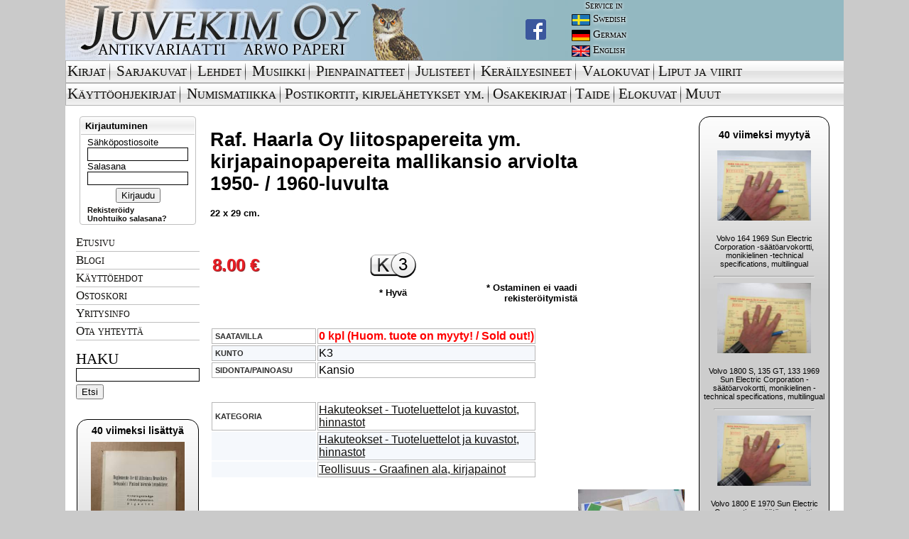

--- FILE ---
content_type: text/html; charset=UTF-8
request_url: https://www.juvekim.fi/product.php?id=1609210
body_size: 8085
content:
<!DOCTYPE html PUBLIC "-//W3C//DTD HTML 4.01 Transitional//EN">
<html>
<head>
<!-- Global site tag (gtag.js) - Google Analytics -->
<script async src="https://www.googletagmanager.com/gtag/js?id=UA-42141116-3"></script>
<script>
  window.dataLayer = window.dataLayer || [];
  function gtag(){dataLayer.push(arguments);}
  gtag('js', new Date());

  gtag('config', 'UA-42141116-3');
</script>

<meta http-equiv="Content-Type" content="text/html; charset=UTF-8" />
<meta property="og:type" content="website" />


<link rel="shortcut icon" href="/favicon.ico?v=1" />

<link rel="stylesheet" href="/css/ui/ui.css" type="text/css" media="screen" />
<link rel="stylesheet" href="/fancybox/jquery.fancybox-1.3.4.css" type="text/css" media="screen" />
<link rel="stylesheet" href="/css/juvekim.css?v=4" type="text/css" media="screen" />
<link rel="stylesheet" href="/css/socialcount-with-icons.css" type="text/css" media="screen" />

<script src="//ajax.googleapis.com/ajax/libs/jquery/1.6.1/jquery.min.js"></script>
<script src="//ajax.googleapis.com/ajax/libs/jqueryui/1.8.13/jquery-ui.min.js"></script>
<script type="text/javascript" src="https://maps.googleapis.com/maps/api/js?v=3.exp&sensor=false"></script>

<script src="/js/juvekim.js?v=4"></script>

<script src="/fancybox/jquery.fancybox-1.3.4.pack.js"></script>

<title>Juvekim Oy - antikvariaatti Arwo Paperi</title>

<script type="text/javascript">
function googleTranslateElementInit() {
    new google.translate.TranslateElement({pageLanguage: "fi", layout: google.translate.TranslateElement.InlineLayout.SIMPLE}, "google_translate_element_header");
}
</script>

<script type="text/javascript" src="//translate.google.com/translate_a/element.js?cb=googleTranslateElementInit"></script>

<meta name="Keywords" content="verkkokauppa,verkkoantikvariaatti,vanhoja,talvisota,sotahistoria,scifi,sarjakuvia,romaanit,pikku prinssi,Omituisten Opusten Kauppa,nettidivari,laihdutus,kirjoja,kirjat,kirjallisuus,kirjakauppa kirja,keräilyn maailma,keräily,keräilijä,jatkosota,internet-,kauppa,ilmailu,Douglas Adams,divari,dekkarit,dekkareita,booktori,Antikvariaatti,Antikvariaatteja,Antikvariaatit,antikvaarinen,kirjakauppa,Antikka ">

</head>

<body>
<div id="main">

<table width="100%" height="100%" cellspacing="0" cellpadding="0" border="0" class="white">
 <tr valign="top">
<!--HEADER-->

  <td width="100%" align="left" valign="top" bgcolor="#93b8c1" valign="top" height="85"><table border="0" cellpadding="0" cellspacing="0">
    <tr>
      <td valign="top">
        <div class="head_bg">
          <a href="/">
            <img alt="Juvekim Oy Logo" src="/gfx2/header_img.jpg">
          </a>
          <div class="head_fb">
              <a href="https://www.facebook.com/juvekimturku" target="_blank">
                <img src="/gfx2/FB-f-Logo__blue_29.png">
              </a>
	  </div>
        </div>
      </td>
      <td valign="top">
        <table border="0" cellpadding="0" cellspacing="0">
          <tr>
	    <td>
	      <div class="service_text service_header">Service in</div>
	    </td>
          </tr>

	  <tr>
	    <td>
	      <div class="service_text service_lang">
		<img src="/gfx2/swedish.jpg"/><div>Swedish</div>
	      </div>
	    </td>
          </tr>

          <tr>
	    <td>
              <div class="service_text service_lang">
                <img src="/gfx2/german.jpg"><div>German</div>
              </div>
	    </td>
          </tr>

          <tr>
	    <td>
              <div class="service_text service_lang">
                <img src="/gfx2/english.jpg"><div>English</div>
              </div>
	    </td>
          </tr>

        </table>
      </td>

      <td width="100%" valign="middle">
        <div id="google_translate_element_header"></div>
      </td>
    </tr>

  </table></td>

</tr><tr valign="top"><td valign="top" align="left" colspan="2">

<table border='0' cellpadding='0' cellspacing='0' width='100%' id="menu-fi">
  <tr>
    <td><img src='/gfx2/top_navi_alku.gif' border='0' width='3' height='32'></td>
    <td><a class="mainmenu" href='/type.php?id=1'>Kirjat</a></td>

    <td class="menu-spacer"><img src='/gfx2/top_navi_bg_spacer.gif' border='0' width='3' height='32'></td>
    <td><img src='/gfx2/top_navi_bg.gif' border='0' width='4' height='32'></td>
    <td><a class="mainmenu" href='/type.php?id=2'>Sarjakuvat</a></td>

    <td class="menu-spacer"><img src='/gfx2/top_navi_bg_spacer.gif' border='0' width='3' height='32'></td>
    <td><img src='/gfx2/top_navi_bg.gif' border='0' width='4' height='32'></td>
    <td><a class="mainmenu" href='/type.php?id=3'>Lehdet</a></td>

    <td class="menu-spacer"><img src='/gfx2/top_navi_bg_spacer.gif' border='0' width='3' height='32'></td>
    <td><img src='/gfx2/top_navi_bg.gif' border='0' width='4' height='32'></td>
    <td><a class="mainmenu" href='/type.php?id=4'>Musiikki</a></td>

    <td class="menu-spacer"><img src='/gfx2/top_navi_bg_spacer.gif' border='0' width='3' height='32'></td>
    <td><img src='/gfx2/top_navi_bg.gif' border='0' width='4' height='32'></td>
    <td><a class="mainmenu" href='/type.php?id=5'>Pienpainatteet</a></td>

    <td class="menu-spacer"><img src='/gfx2/top_navi_bg_spacer.gif' border='0' width='3' height='32'></td>
    <td><img src='/gfx2/top_navi_bg.gif' border='0' width='4' height='32'></td>
    <td><a class="mainmenu" href='/type.php?id=6'>Julisteet</a></td>

    <td class="menu-spacer"><img src='/gfx2/top_navi_bg_spacer.gif' border='0' width='3' height='32'></td>
    <td><img src='/gfx2/top_navi_bg.gif' border='0' width='4' height='32'></td>
    <td><a class="mainmenu" href='/type.php?id=7'>Keräilyesineet</a></td>

    <td class="menu-spacer"><img src='/gfx2/top_navi_bg_spacer.gif' border='0' width='3' height='32'></td>
    <td><img src='/gfx2/top_navi_bg.gif' border='0' width='4' height='32'></td>
    <td><a class="mainmenu" href='/type.php?id=8'>Valokuvat</a></td>

    <td class="menu-spacer"><img src='/gfx2/top_navi_bg_spacer.gif' border='0' width='3' height='32'></td>
    <td><img src='/gfx2/top_navi_bg.gif' border='0' height='32'></td>
    <td style="white-space: nowrap; width:1px;"><a class="mainmenu" href='/type.php?id=111'>Liput ja viirit</a></td>

    <td><img src='/gfx2/top_navi_bg.gif' border='0' width='16' height='32'></td>
    <td width='100%' background='/gfx2/top_navi_bg.gif'>&nbsp;</td>
  </tr>


</table>

<table border='0' cellpadding='0' cellspacing='0' width='100%' id="menu-fi-2">
  <tr>
    <td><img src='/gfx2/top_navi_alku.gif' border='0' height='32'></td>

    <td><a class="mainmenu" href='/type.php?id=9'>Käyttöohjekirjat</a></td>

    <td class="menu-spacer"><img src='/gfx2/top_navi_bg_spacer.gif' border='0' width='3' height='32'></td>
    <td><img src='/gfx2/top_navi_bg.gif' border='0' width='4' height='32'></td>
    <td><a class="mainmenu" href='/type.php?id=107'>Numismatiikka</a></td>

    <td class="menu-spacer"><img src='/gfx2/top_navi_bg_spacer.gif' border='0' width='3' height='32'></td>
    <td><img src='/gfx2/top_navi_bg.gif' border='0' height='32'></td>
    <td style="white-space: nowrap; width:1px;"><a class="mainmenu" href='/type.php?id=108'>Postikortit,&nbsp;kirjelähetykset&nbsp;ym.</a></td>

    <td class="menu-spacer"><img src='/gfx2/top_navi_bg_spacer.gif' border='0' width='3' height='32'></td>
    <td><img src='/gfx2/top_navi_bg.gif' border='0' height='32'></td>
    <td style="white-space: nowrap; width:1px;"><a class="mainmenu" href='/type.php?id=109'>Osakekirjat</a></td>

    <td class="menu-spacer"><img src='/gfx2/top_navi_bg_spacer.gif' border='0' width='3' height='32'></td>
    <td><img src='/gfx2/top_navi_bg.gif' border='0' height='32'></td>
    <td style="white-space: nowrap; width:1px;"><a class="mainmenu" href='/type.php?id=110'>Taide</a></td>

    <td class="menu-spacer"><img src='/gfx2/top_navi_bg_spacer.gif' border='0' width='3' height='32'></td>
    <td><img src='/gfx2/top_navi_bg.gif' border='0' height='32'></td>
    <td style="white-space: nowrap; width:1px;"><a class="mainmenu" href='/type.php?id=112'>Elokuvat</a></td>

    <td class="menu-spacer"><img src='/gfx2/top_navi_bg_spacer.gif' border='0' width='3' height='32'></td>
    <td><img src='/gfx2/top_navi_bg.gif' border='0' height='32'></td>
    <td style="white-space: nowrap; width:1px;"><a class="mainmenu" href='/type.php?id=12'>Muut</a></td>

    <td><img src='/gfx2/top_navi_bg.gif' border='0' width='16' height='32'></td>
    <td width='100%' background='/gfx2/top_navi_bg.gif'>&nbsp;</td>
  </tr>
</table>

<table border="0" cellpadding="0" cellspacing="0" class="white">
<tr>
<td>
   &nbsp;
</td>
<td>

</td>
<td style='padding: 4px;'></td>
</tr>
<tr>
<td valign="top" align="center" width="174">


        <div class="sidebar-login">
          <div class="top">
            <div class="dologin">Kirjautuminen</div>
          </div>
          <div class="bottom">
            <form action="/login.php" method="post">
              <label for="login_email">Sähköpostiosoite</label>
              <input size="14" class="login" type="text" name="login_email">
              <label for="login_password">Salasana</label>
              <input size="14" class="login" type="password" name="login_password">
              <div class="center"><input type="submit" name="login_submit" value="Kirjaudu"></div>
            </form>
            <div><a class="new_link" href="/register.php">Rekisteröidy</a></div>
            <div><a class="new_link" href="/forgotpass.php">Unohtuiko salasana?</a></div>
          </div>
         </div>

<div class="submenu"><ul><li><a class="submenu-item" href="/">Etusivu</a></li><li><a class="submenu-item" href="/blogi">Blogi</a></li><li><a class="submenu-item" href="/kayttoehdot.php">Käyttöehdot</a></li><li><a class="submenu-item" href="/cart.php">Ostoskori</a></li><li><a class="submenu-item" href="/yritysinfo.php">Yritysinfo</a></li><li><a class="submenu-item" href="mailto:kimmo@juvekim.fi">Ota yhteyttä</a></li></ul></div><div class="sidebar-search">
        <span class="do-search">Haku</span>
        <form action="/search.php" method="get">
          <input type="text" name="q" value="" class="login" />
          <input type="submit" name="submit" value="Etsi" />
        </form>
      </div><br /><div><div class="lastdeals left"><h2 style="margin:2px 0 5px 0;font-size:14px">40 viimeksi lisättyä</h2>
                        <div style="margin:5px 0">
                            <table width=100%>
                                <tr>
                                    <td><img style="margin-left:auto;margin-right:auto;display:block; max-width:132px" src="/tuotekuvat/thumbs/5619369.jpg"></td>
                                </tr>
                                <tr>
                                    <td style="font-size:0.7em;text-align:center;">
                                      <span class="notranslate">Reglente för till Allmänna Brandkårsförbundet i Finland hörande brandkårer Ordningsstadga, Utbildningsnormer, Signaler</span><br>
                                      <a href="/product.php?id=2452631">N&auml;yt&auml;</a>
                                    </td>
                                </tr>
                                <tr>
                                </tr>
                            </table>
                        </div><hr style="width:140px" />
                        <div style="margin:5px 0">
                            <table width=100%>
                                <tr>
                                    <td><img style="margin-left:auto;margin-right:auto;display:block; max-width:132px" src="/tuotekuvat/thumbs/5619364.jpg"></td>
                                </tr>
                                <tr>
                                    <td style="font-size:0.7em;text-align:center;">
                                      <span class="notranslate">Suomen yleiseen palokuntaliittoon kuuluvien palokuntien ohjesäännöt Harjoitussääntö, Järjestyssääntö, Merkinannot</span><br>
                                      <a href="/product.php?id=2452630">N&auml;yt&auml;</a>
                                    </td>
                                </tr>
                                <tr>
                                </tr>
                            </table>
                        </div><hr style="width:140px" />
                        <div style="margin:5px 0">
                            <table width=100%>
                                <tr>
                                    <td><img style="margin-left:auto;margin-right:auto;display:block; max-width:132px" src="/tuotekuvat/thumbs/5619362.jpg"></td>
                                </tr>
                                <tr>
                                    <td style="font-size:0.7em;text-align:center;">
                                      <span class="notranslate">Hakkuumies varo vaaraa!</span><br>
                                      <a href="/product.php?id=2452629">N&auml;yt&auml;</a>
                                    </td>
                                </tr>
                                <tr>
                                </tr>
                            </table>
                        </div><hr style="width:140px" />
                        <div style="margin:5px 0">
                            <table width=100%>
                                <tr>
                                    <td><img style="margin-left:auto;margin-right:auto;display:block; max-width:132px" src="/tuotekuvat/thumbs/5619252.jpg"></td>
                                </tr>
                                <tr>
                                    <td style="font-size:0.7em;text-align:center;">
                                      <span class="notranslate">Sisu kuorma-autot - Huolto-ohje - L-10 Celect ja STC moottorien korjaamo-opas -korjaamokirjasarjan osa</span><br>
                                      <a href="/product.php?id=2452576">N&auml;yt&auml;</a>
                                    </td>
                                </tr>
                                <tr>
                                </tr>
                            </table>
                        </div><hr style="width:140px" />
                        <div style="margin:5px 0">
                            <table width=100%>
                                <tr>
                                    <td><img style="margin-left:auto;margin-right:auto;display:block; max-width:132px" src="/tuotekuvat/thumbs/5619235.jpg"></td>
                                </tr>
                                <tr>
                                    <td style="font-size:0.7em;text-align:center;">
                                      <span class="notranslate">Sisu kuorma-autot - Huolto-ohje - Sisu Euro 3 Sähköjärjestelmä -korjaamokirjasarjan osa</span><br>
                                      <a href="/product.php?id=2452574">N&auml;yt&auml;</a>
                                    </td>
                                </tr>
                                <tr>
                                </tr>
                            </table>
                        </div><hr style="width:140px" />
                        <div style="margin:5px 0">
                            <table width=100%>
                                <tr>
                                    <td><img style="margin-left:auto;margin-right:auto;display:block; max-width:132px" src="/tuotekuvat/thumbs/5619224.jpg"></td>
                                </tr>
                                <tr>
                                    <td style="font-size:0.7em;text-align:center;">
                                      <span class="notranslate">Sisu kuorma-autot - Huolto-ohje - Celect Plus -järjestelmän vianhaku osa I -korjaamokirjasarjan osa</span><br>
                                      <a href="/product.php?id=2452573">N&auml;yt&auml;</a>
                                    </td>
                                </tr>
                                <tr>
                                </tr>
                            </table>
                        </div><hr style="width:140px" />
                        <div style="margin:5px 0">
                            <table width=100%>
                                <tr>
                                    <td><img style="margin-left:auto;margin-right:auto;display:block; max-width:132px" src="/tuotekuvat/thumbs/5619214.jpg"></td>
                                </tr>
                                <tr>
                                    <td style="font-size:0.7em;text-align:center;">
                                      <span class="notranslate">Sisu kuorma-autot - Huolto-ohje - Caterpillar C-18 moottorin elektroniikan vianetsintä -korjaamokirjasarjan osa</span><br>
                                      <a href="/product.php?id=2452572">N&auml;yt&auml;</a>
                                    </td>
                                </tr>
                                <tr>
                                </tr>
                            </table>
                        </div><hr style="width:140px" />
                        <div style="margin:5px 0">
                            <table width=100%>
                                <tr>
                                    <td><img style="margin-left:auto;margin-right:auto;display:block; max-width:132px" src="/tuotekuvat/thumbs/5619203.jpg"></td>
                                </tr>
                                <tr>
                                    <td style="font-size:0.7em;text-align:center;">
                                      <span class="notranslate">Sisu kuorma-autot - Huolto-ohje - Celect Plus -järjestelmän vianhaku osa II -korjaamokirjasarjan osa</span><br>
                                      <a href="/product.php?id=2452571">N&auml;yt&auml;</a>
                                    </td>
                                </tr>
                                <tr>
                                </tr>
                            </table>
                        </div><hr style="width:140px" />
                        <div style="margin:5px 0">
                            <table width=100%>
                                <tr>
                                    <td><img style="margin-left:auto;margin-right:auto;display:block; max-width:132px" src="/tuotekuvat/thumbs/5619183.jpg"></td>
                                </tr>
                                <tr>
                                    <td style="font-size:0.7em;text-align:center;">
                                      <span class="notranslate">Sisu kuorma-autot - Huolto-ohje - ISM Vianetsintä ja korjaus -korjaamokirjasarjan osa</span><br>
                                      <a href="/product.php?id=2452570">N&auml;yt&auml;</a>
                                    </td>
                                </tr>
                                <tr>
                                </tr>
                            </table>
                        </div><hr style="width:140px" />
                        <div style="margin:5px 0">
                            <table width=100%>
                                <tr>
                                    <td><img style="margin-left:auto;margin-right:auto;display:block; max-width:132px" src="/tuotekuvat/thumbs/5619176.jpg"></td>
                                </tr>
                                <tr>
                                    <td style="font-size:0.7em;text-align:center;">
                                      <span class="notranslate">Sisu kuorma-autot - Huolto-ohje - D - ELSA 2 levyjarru -korjaamokirjasarjan osa</span><br>
                                      <a href="/product.php?id=2452569">N&auml;yt&auml;</a>
                                    </td>
                                </tr>
                                <tr>
                                </tr>
                            </table>
                        </div><hr style="width:140px" />
                        <div style="margin:5px 0">
                            <table width=100%>
                                <tr>
                                    <td><img style="margin-left:auto;margin-right:auto;display:block; max-width:132px" src="/tuotekuvat/thumbs/5619165.jpg"></td>
                                </tr>
                                <tr>
                                    <td style="font-size:0.7em;text-align:center;">
                                      <span class="notranslate">Sisu kuorma-autot - Huolto-ohje - Paineilmalaitteet -korjaamokirjasarjan osa</span><br>
                                      <a href="/product.php?id=2452568">N&auml;yt&auml;</a>
                                    </td>
                                </tr>
                                <tr>
                                </tr>
                            </table>
                        </div><hr style="width:140px" />
                        <div style="margin:5px 0">
                            <table width=100%>
                                <tr>
                                    <td><img style="margin-left:auto;margin-right:auto;display:block; max-width:132px" src="/tuotekuvat/thumbs/5619157.jpg"></td>
                                </tr>
                                <tr>
                                    <td style="font-size:0.7em;text-align:center;">
                                      <span class="notranslate">Sisu kuorma-autot - Huolto-ohje - ISM perusmoottori -korjaamokirjasarjan osa</span><br>
                                      <a href="/product.php?id=2452567">N&auml;yt&auml;</a>
                                    </td>
                                </tr>
                                <tr>
                                </tr>
                            </table>
                        </div><hr style="width:140px" />
                        <div style="margin:5px 0">
                            <table width=100%>
                                <tr>
                                    <td><img style="margin-left:auto;margin-right:auto;display:block; max-width:132px" src="/tuotekuvat/thumbs/5619149.jpg"></td>
                                </tr>
                                <tr>
                                    <td style="font-size:0.7em;text-align:center;">
                                      <span class="notranslate">Sisu kuorma-autot - Huolto-ohje - Kytkin Renault 31 015 -korjaamokirjasarjan osa</span><br>
                                      <a href="/product.php?id=2452566">N&auml;yt&auml;</a>
                                    </td>
                                </tr>
                                <tr>
                                </tr>
                            </table>
                        </div><hr style="width:140px" />
                        <div style="margin:5px 0">
                            <table width=100%>
                                <tr>
                                    <td><img style="margin-left:auto;margin-right:auto;display:block; max-width:132px" src="/tuotekuvat/thumbs/5619143.jpg"></td>
                                </tr>
                                <tr>
                                    <td style="font-size:0.7em;text-align:center;">
                                      <span class="notranslate">Sisu kuorma-autot - Huolto-ohje - Ilmastointilaite -korjaamokirjasarjan osa 08.90</span><br>
                                      <a href="/product.php?id=2452565">N&auml;yt&auml;</a>
                                    </td>
                                </tr>
                                <tr>
                                </tr>
                            </table>
                        </div><hr style="width:140px" />
                        <div style="margin:5px 0">
                            <table width=100%>
                                <tr>
                                    <td><img style="margin-left:auto;margin-right:auto;display:block; max-width:132px" src="/tuotekuvat/thumbs/5619133.jpg"></td>
                                </tr>
                                <tr>
                                    <td style="font-size:0.7em;text-align:center;">
                                      <span class="notranslate">Sisu kuorma-autot - Huolto-ohje - Ohjausvaihde TRW TAS 30, 55, 75, 85 -korjaamokirjasarjan osa</span><br>
                                      <a href="/product.php?id=2452564">N&auml;yt&auml;</a>
                                    </td>
                                </tr>
                                <tr>
                                </tr>
                            </table>
                        </div><hr style="width:140px" />
                        <div style="margin:5px 0">
                            <table width=100%>
                                <tr>
                                    <td><img style="margin-left:auto;margin-right:auto;display:block; max-width:132px" src="/tuotekuvat/thumbs/5619121.jpg"></td>
                                </tr>
                                <tr>
                                    <td style="font-size:0.7em;text-align:center;">
                                      <span class="notranslate">Sisu kuorma-autot - Huolto-ohje - Jakovaihteisto VG-1600/2000 -korjaamokirjasarjan osa</span><br>
                                      <a href="/product.php?id=2452563">N&auml;yt&auml;</a>
                                    </td>
                                </tr>
                                <tr>
                                </tr>
                            </table>
                        </div><hr style="width:140px" />
                        <div style="margin:5px 0">
                            <table width=100%>
                                <tr>
                                    <td><img style="margin-left:auto;margin-right:auto;display:block; max-width:132px" src="/tuotekuvat/thumbs/5619112.jpg"></td>
                                </tr>
                                <tr>
                                    <td style="font-size:0.7em;text-align:center;">
                                      <span class="notranslate">Sisu kuorma-autot - Huolto-ohje - ZF voiman ulosottojen  asennusohje -korjaamokirjasarjan osa</span><br>
                                      <a href="/product.php?id=2452562">N&auml;yt&auml;</a>
                                    </td>
                                </tr>
                                <tr>
                                </tr>
                            </table>
                        </div><hr style="width:140px" />
                        <div style="margin:5px 0">
                            <table width=100%>
                                <tr>
                                    <td><img style="margin-left:auto;margin-right:auto;display:block; max-width:132px" src="/tuotekuvat/thumbs/5619106.jpg"></td>
                                </tr>
                                <tr>
                                    <td style="font-size:0.7em;text-align:center;">
                                      <span class="notranslate">Sisu kuorma-autot - Huolto-ohje - Kompressori TU-FLO 750 -korjaamokirjasarjan osa</span><br>
                                      <a href="/product.php?id=2452561">N&auml;yt&auml;</a>
                                    </td>
                                </tr>
                                <tr>
                                </tr>
                            </table>
                        </div><hr style="width:140px" />
                        <div style="margin:5px 0">
                            <table width=100%>
                                <tr>
                                    <td><img style="margin-left:auto;margin-right:auto;display:block; max-width:132px" src="/tuotekuvat/thumbs/5619098.jpg"></td>
                                </tr>
                                <tr>
                                    <td style="font-size:0.7em;text-align:center;">
                                      <span class="notranslate">Sisu kuorma-autot - Huolto-ohje - Piirturi Veeder - Root 8400 -korjaamokirjasarjan osa</span><br>
                                      <a href="/product.php?id=2452560">N&auml;yt&auml;</a>
                                    </td>
                                </tr>
                                <tr>
                                </tr>
                            </table>
                        </div><hr style="width:140px" />
                        <div style="margin:5px 0">
                            <table width=100%>
                                <tr>
                                    <td><img style="margin-left:auto;margin-right:auto;display:block; max-width:132px" src="/tuotekuvat/thumbs/5619089.jpg"></td>
                                </tr>
                                <tr>
                                    <td style="font-size:0.7em;text-align:center;">
                                      <span class="notranslate">Sisu kuorma-autot - Huolto-ohje - Bosch ABS / ASR-järjestelmä -korjaamokirjasarjan osa</span><br>
                                      <a href="/product.php?id=2452559">N&auml;yt&auml;</a>
                                    </td>
                                </tr>
                                <tr>
                                </tr>
                            </table>
                        </div><hr style="width:140px" />
                        <div style="margin:5px 0">
                            <table width=100%>
                                <tr>
                                    <td><img style="margin-left:auto;margin-right:auto;display:block; max-width:132px" src="/tuotekuvat/thumbs/5619076.jpg"></td>
                                </tr>
                                <tr>
                                    <td style="font-size:0.7em;text-align:center;">
                                      <span class="notranslate">Sisu kuorma-autot - Huolto-ohje - DTP taka-akselisto -korjaamokirjasarjan osa</span><br>
                                      <a href="/product.php?id=2452558">N&auml;yt&auml;</a>
                                    </td>
                                </tr>
                                <tr>
                                </tr>
                            </table>
                        </div><hr style="width:140px" />
                        <div style="margin:5px 0">
                            <table width=100%>
                                <tr>
                                    <td><img style="margin-left:auto;margin-right:auto;display:block; max-width:132px" src="/tuotekuvat/thumbs/5619066.jpg"></td>
                                </tr>
                                <tr>
                                    <td style="font-size:0.7em;text-align:center;">
                                      <span class="notranslate">Sisu kuorma-autot - Huolto-ohje - ZF Ecosplit-vaihteistot 16 S 221, 16 S 181, 8 S 181 -korjaamokirjasarjan osa</span><br>
                                      <a href="/product.php?id=2452557">N&auml;yt&auml;</a>
                                    </td>
                                </tr>
                                <tr>
                                </tr>
                            </table>
                        </div><hr style="width:140px" />
                        <div style="margin:5px 0">
                            <table width=100%>
                                <tr>
                                    <td><img style="margin-left:auto;margin-right:auto;display:block; max-width:132px" src="/tuotekuvat/thumbs/5619046.jpg"></td>
                                </tr>
                                <tr>
                                    <td style="font-size:0.7em;text-align:center;">
                                      <span class="notranslate">Sisu kuorma-autot - Huolto-ohje - Sähköjärjestelmä E11 / 12 / 18 Euro 3 -korjaamokirjasarjan osa</span><br>
                                      <a href="/product.php?id=2452556">N&auml;yt&auml;</a>
                                    </td>
                                </tr>
                                <tr>
                                </tr>
                            </table>
                        </div><hr style="width:140px" />
                        <div style="margin:5px 0">
                            <table width=100%>
                                <tr>
                                    <td><img style="margin-left:auto;margin-right:auto;display:block; max-width:132px" src="/tuotekuvat/thumbs/5619037.jpg"></td>
                                </tr>
                                <tr>
                                    <td style="font-size:0.7em;text-align:center;">
                                      <span class="notranslate">Sisu kuorma-autot - Huolto-ohje - CTR Taka-akselisto -korjaamokirjasarjan osa</span><br>
                                      <a href="/product.php?id=2452555">N&auml;yt&auml;</a>
                                    </td>
                                </tr>
                                <tr>
                                </tr>
                            </table>
                        </div><hr style="width:140px" />
                        <div style="margin:5px 0">
                            <table width=100%>
                                <tr>
                                    <td><img style="margin-left:auto;margin-right:auto;display:block; max-width:132px" src="/tuotekuvat/thumbs/5619027.jpg"></td>
                                </tr>
                                <tr>
                                    <td style="font-size:0.7em;text-align:center;">
                                      <span class="notranslate">Sisu kuorma-autot - Huolto-ohje - BTE Taka-akseli / BTM Taaempi  teliakseli -korjaamokirjasarjan osa</span><br>
                                      <a href="/product.php?id=2452554">N&auml;yt&auml;</a>
                                    </td>
                                </tr>
                                <tr>
                                </tr>
                            </table>
                        </div><hr style="width:140px" />
                        <div style="margin:5px 0">
                            <table width=100%>
                                <tr>
                                    <td><img style="margin-left:auto;margin-right:auto;display:block; max-width:132px" src="/tuotekuvat/thumbs/5619019.jpg"></td>
                                </tr>
                                <tr>
                                    <td style="font-size:0.7em;text-align:center;">
                                      <span class="notranslate">Sisu Axles Sisu FR564 Napavälitys Korjaamo-ohje</span><br>
                                      <a href="/product.php?id=2452552">N&auml;yt&auml;</a>
                                    </td>
                                </tr>
                                <tr>
                                </tr>
                            </table>
                        </div><hr style="width:140px" />
                        <div style="margin:5px 0">
                            <table width=100%>
                                <tr>
                                    <td><img style="margin-left:auto;margin-right:auto;display:block; max-width:132px" src="/tuotekuvat/thumbs/5619014.jpg"></td>
                                </tr>
                                <tr>
                                    <td style="font-size:0.7em;text-align:center;">
                                      <span class="notranslate">Sisu kuorma-autot - Huolto-ohje - FSND-10 Etuakseli - 10 -korjaamokirjasarjan osa</span><br>
                                      <a href="/product.php?id=2452551">N&auml;yt&auml;</a>
                                    </td>
                                </tr>
                                <tr>
                                </tr>
                            </table>
                        </div><hr style="width:140px" />
                        <div style="margin:5px 0">
                            <table width=100%>
                                <tr>
                                    <td><img style="margin-left:auto;margin-right:auto;display:block; max-width:132px" src="/tuotekuvat/thumbs/5619007.jpg"></td>
                                </tr>
                                <tr>
                                    <td style="font-size:0.7em;text-align:center;">
                                      <span class="notranslate">Sisu kuorma-autot - Huolto-ohje - FRMP - 10 Kevyttelin etummaisen akselin vetopyörästö -korjaamokirjasarjan osa</span><br>
                                      <a href="/product.php?id=2452550">N&auml;yt&auml;</a>
                                    </td>
                                </tr>
                                <tr>
                                </tr>
                            </table>
                        </div><hr style="width:140px" />
                        <div style="margin:5px 0">
                            <table width=100%>
                                <tr>
                                    <td><img style="margin-left:auto;margin-right:auto;display:block; max-width:132px" src="/tuotekuvat/thumbs/5618996.jpg"></td>
                                </tr>
                                <tr>
                                    <td style="font-size:0.7em;text-align:center;">
                                      <span class="notranslate">Sisu kuorma-autot - Huolto-ohje - Premium-ohjaamon ilmastointilaite -korjaamokirjasarjan osa</span><br>
                                      <a href="/product.php?id=2452549">N&auml;yt&auml;</a>
                                    </td>
                                </tr>
                                <tr>
                                </tr>
                            </table>
                        </div><hr style="width:140px" />
                        <div style="margin:5px 0">
                            <table width=100%>
                                <tr>
                                    <td><img style="margin-left:auto;margin-right:auto;display:block; max-width:132px" src="/tuotekuvat/thumbs/5618988.jpg"></td>
                                </tr>
                                <tr>
                                    <td style="font-size:0.7em;text-align:center;">
                                      <span class="notranslate">Sisu kuorma-autot - Hydraulsystem för vägverksbil, E-serien E11 / E12 -käyttöohjekirja, ruotsinkielinen</span><br>
                                      <a href="/product.php?id=2452548">N&auml;yt&auml;</a>
                                    </td>
                                </tr>
                                <tr>
                                </tr>
                            </table>
                        </div><hr style="width:140px" />
                        <div style="margin:5px 0">
                            <table width=100%>
                                <tr>
                                    <td><img style="margin-left:auto;margin-right:auto;display:block; max-width:132px" src="/tuotekuvat/thumbs/5618981.jpg"></td>
                                </tr>
                                <tr>
                                    <td style="font-size:0.7em;text-align:center;">
                                      <span class="notranslate">Sisu kuorma-autot - Huolto-ohje - Vetävät / ohjaavat akselit FSDP - 09/10, SSDP - 10/12 -korjaamokirjasarjan osa</span><br>
                                      <a href="/product.php?id=2452547">N&auml;yt&auml;</a>
                                    </td>
                                </tr>
                                <tr>
                                </tr>
                            </table>
                        </div><hr style="width:140px" />
                        <div style="margin:5px 0">
                            <table width=100%>
                                <tr>
                                    <td><img style="margin-left:auto;margin-right:auto;display:block; max-width:132px" src="/tuotekuvat/thumbs/5618968.jpg"></td>
                                </tr>
                                <tr>
                                    <td style="font-size:0.7em;text-align:center;">
                                      <span class="notranslate">Sisu kuorma-autot - Huolto-ohje - Paineilmalaitteet -korjaamokirjasarjan osa</span><br>
                                      <a href="/product.php?id=2452546">N&auml;yt&auml;</a>
                                    </td>
                                </tr>
                                <tr>
                                </tr>
                            </table>
                        </div><hr style="width:140px" />
                        <div style="margin:5px 0">
                            <table width=100%>
                                <tr>
                                    <td><img style="margin-left:auto;margin-right:auto;display:block; max-width:132px" src="/tuotekuvat/thumbs/5618959.jpg"></td>
                                </tr>
                                <tr>
                                    <td style="font-size:0.7em;text-align:center;">
                                      <span class="notranslate">Sisu kuorma-autot - Huolto-ohje - Vetopyöräsatö DP--265 -korjaamokirjasarjan osa</span><br>
                                      <a href="/product.php?id=2452545">N&auml;yt&auml;</a>
                                    </td>
                                </tr>
                                <tr>
                                </tr>
                            </table>
                        </div><hr style="width:140px" />
                        <div style="margin:5px 0">
                            <table width=100%>
                                <tr>
                                    <td><img style="margin-left:auto;margin-right:auto;display:block; max-width:132px" src="/tuotekuvat/thumbs/5618947.jpg"></td>
                                </tr>
                                <tr>
                                    <td style="font-size:0.7em;text-align:center;">
                                      <span class="notranslate">Sisu kuorma-autot - Huolto-ohje - ECAS-ilmajousitus -korjaamokirjasarjan osa</span><br>
                                      <a href="/product.php?id=2452544">N&auml;yt&auml;</a>
                                    </td>
                                </tr>
                                <tr>
                                </tr>
                            </table>
                        </div><hr style="width:140px" />
                        <div style="margin:5px 0">
                            <table width=100%>
                                <tr>
                                    <td><img style="margin-left:auto;margin-right:auto;display:block; max-width:132px" src="/tuotekuvat/thumbs/5618938.jpg"></td>
                                </tr>
                                <tr>
                                    <td style="font-size:0.7em;text-align:center;">
                                      <span class="notranslate">Sisu kuorma-autot - Huolto-ohje - DEB-vetävä akselisto -korjaamokirjasarjan osa</span><br>
                                      <a href="/product.php?id=2452543">N&auml;yt&auml;</a>
                                    </td>
                                </tr>
                                <tr>
                                </tr>
                            </table>
                        </div><hr style="width:140px" />
                        <div style="margin:5px 0">
                            <table width=100%>
                                <tr>
                                    <td><img style="margin-left:auto;margin-right:auto;display:block; max-width:132px" src="/tuotekuvat/thumbs/5618932.jpg"></td>
                                </tr>
                                <tr>
                                    <td style="font-size:0.7em;text-align:center;">
                                      <span class="notranslate">Sisu kuorma-autot - Huolto-ohje - Premium-ohjaamon vaihto -laitteilla -korjaamokirjasarjan osa</span><br>
                                      <a href="/product.php?id=2452542">N&auml;yt&auml;</a>
                                    </td>
                                </tr>
                                <tr>
                                </tr>
                            </table>
                        </div><hr style="width:140px" />
                        <div style="margin:5px 0">
                            <table width=100%>
                                <tr>
                                    <td><img style="margin-left:auto;margin-right:auto;display:block; max-width:132px" src="/tuotekuvat/thumbs/5618922.jpg"></td>
                                </tr>
                                <tr>
                                    <td style="font-size:0.7em;text-align:center;">
                                      <span class="notranslate">Sisu kuorma-autot - Huolto-ohje - Jarrusovitusohje Dymatic 100-PW -laitteilla -korjaamokirjasarjan osa</span><br>
                                      <a href="/product.php?id=2452541">N&auml;yt&auml;</a>
                                    </td>
                                </tr>
                                <tr>
                                </tr>
                            </table>
                        </div><hr style="width:140px" />
                        <div style="margin:5px 0">
                            <table width=100%>
                                <tr>
                                    <td><img style="margin-left:auto;margin-right:auto;display:block; max-width:132px" src="/tuotekuvat/thumbs/5618917.jpg"></td>
                                </tr>
                                <tr>
                                    <td style="font-size:0.7em;text-align:center;">
                                      <span class="notranslate">Sisu kuorma-autot - Huolto-ohje - Ohjauslaitteet -korjaamokirjasarjan osa</span><br>
                                      <a href="/product.php?id=2452540">N&auml;yt&auml;</a>
                                    </td>
                                </tr>
                                <tr>
                                </tr>
                            </table>
                        </div><hr style="width:140px" />
                        <div style="margin:5px 0">
                            <table width=100%>
                                <tr>
                                    <td><img style="margin-left:auto;margin-right:auto;display:block; max-width:132px" src="/tuotekuvat/thumbs/5618905.jpg"></td>
                                </tr>
                                <tr>
                                    <td style="font-size:0.7em;text-align:center;">
                                      <span class="notranslate">Sisu kuorma-autot - Huolto-ohje - Jousitus ja akselistojen tuennat -korjaamokirjasarjan osa</span><br>
                                      <a href="/product.php?id=2452539">N&auml;yt&auml;</a>
                                    </td>
                                </tr>
                                <tr>
                                </tr>
                            </table>
                        </div><hr style="width:140px" />
                        <div style="margin:5px 0">
                            <table width=100%>
                                <tr>
                                    <td><img style="margin-left:auto;margin-right:auto;display:block; max-width:132px" src="/tuotekuvat/thumbs/5618896.jpg"></td>
                                </tr>
                                <tr>
                                    <td style="font-size:0.7em;text-align:center;">
                                      <span class="notranslate">Sisu kuorma-autot - Huolto-ohje - Premium-ohjaamon korjaus -korjaamokirjasarjan osa</span><br>
                                      <a href="/product.php?id=2452538">N&auml;yt&auml;</a>
                                    </td>
                                </tr>
                                <tr>
                                </tr>
                            </table>
                        </div><hr style="width:140px" /><a id="newest-iframe" href="/new_products.php">N&auml;yt&auml; kaikki</a></div></div>

<td valign="top" style="width: 668px;">
<div style="position:relative">
<div class="product-left">
<h1 class="notranslate">Raf. Haarla Oy liitospapereita ym. kirjapainopapereita mallikansio arviolta 1950- / 1960-luvulta</h1>

<p><b>22 x 29 cm.</b></p>

<br /><br />

<table style="width:100%">
<tr><td style="width:33%;text-align:left"><span style="font-size:24px;color:#EA1E25;text-shadow:1px 1px 1px #821014;"><b>8.00 &euro;</b></span></td><td style="width:33%;text-align:center"><img src="/gfx2/k3.png" border="0"></td><td style="width:34%;text-align:right"></td></tr>
<tr><td></td><td style="text-align:center;"><strong>* Hyvä</strong></td><td style="text-align:right;"><strong>* Ostaminen ei vaadi rekisteröitymistä</strong></td></tr>

</table>

<br /><br />

<table class="product_details">
<tr class="product_details"><td class="product_details_left">Saatavilla</td><td class="product_details_right"><b style="color:#f00">0 kpl (Huom. tuote on myyty! / Sold out!)</b></td></tr><tr class="product_details"><td class="product_details_left">Kunto</td><td class="product_details_right">K3</td></tr><tr class="product_details"><td class="product_details_left">Sidonta/painoasu</td><td class="product_details_right">Kansio</td></tr>
</table>

<br />

<table class="product_details">

</table>

<br />

<table class="product_details">
<tr class="product_details"><td class="product_details_left">Kategoria</td><td class="product_details_right"><a href="type.php?id=1&category=972">Hakuteokset - Tuoteluettelot ja kuvastot, hinnastot</a></td></tr><tr class="product_details"><td class="product_details_empty"></td><td class="product_details_right"><a href="type.php?id=1&category=972">Hakuteokset - Tuoteluettelot ja kuvastot, hinnastot</a></td></tr><tr class="product_details"><td class="product_details_empty"></td><td class="product_details_right"><a href="type.php?id=1&category=3827">Teollisuus - Graafinen ala, kirjapainot</a></td></tr>
</table>

<br />



</div>
<div class="product-right">
<div id="google_translate_element"></div>

<!--
<script type="text/javascript">
function googleTranslateElementInit() {
  new google.translate.TranslateElement({pageLanguage: "fi", layout: google.translate.TranslateElement.InlineLayout.SIMPLE}, "google_translate_element");
}
</script>
<script type="text/javascript" src="//translate.google.com/translate_a/element.js?cb=googleTranslateElementInit"></script>
-->

<a class="product_picture" href="/tuotekuvat/isot/4046890.jpg" rel="pictures"><img src="/tuotekuvat/thumbs/4046890.jpg" class="product_card_image" style="margin-bottom:5px"></a><a class="product_picture" href="/tuotekuvat/isot/4046891.jpg" rel="pictures"><img src="/tuotekuvat/thumbs/4046891.jpg" class="product_card_image" style="margin-bottom:5px"></a><a class="product_picture" href="/tuotekuvat/isot/4046892.jpg" rel="pictures"><img src="/tuotekuvat/thumbs/4046892.jpg" class="product_card_image" style="margin-bottom:5px"></a><a class="product_picture" href="/tuotekuvat/isot/4046893.jpg" rel="pictures"><img src="/tuotekuvat/thumbs/4046893.jpg" class="product_card_image" style="margin-bottom:5px"></a><a class="product_picture" href="/tuotekuvat/isot/4046894.jpg" rel="pictures"><img src="/tuotekuvat/thumbs/4046894.jpg" class="product_card_image" style="margin-bottom:5px"></a><a class="product_picture" href="/tuotekuvat/isot/4046895.jpg" rel="pictures"><img src="/tuotekuvat/thumbs/4046895.jpg" class="product_card_image" style="margin-bottom:5px"></a><a class="product_picture" href="/tuotekuvat/isot/4046896.jpg" rel="pictures"><img src="/tuotekuvat/thumbs/4046896.jpg" class="product_card_image" style="margin-bottom:5px"></a><a class="product_picture" href="/tuotekuvat/isot/4046897.jpg" rel="pictures"><img src="/tuotekuvat/thumbs/4046897.jpg" class="product_card_image" style="margin-bottom:5px"></a></div>

<div style="clear:both"></div>

</div>

<ul class="socialcount  socialcount-small" data-url="https://www.juvekim.fi/product.php?id=1609210" data-share-text="My Custom Share Text">
    <li class="facebook">
        <a href="https://www.facebook.com/sharer/sharer.php?u=https://www.juvekim.fi/product.php?id=1609210" title="Jaa Facebookissa">
            <span class="social-icon icon-facebook"></span><span class="count">Jaa</span>
        </a>
    </li>
    <li class="twitter">
        <a href="https://twitter.com/intent/tweet?text=https://www.juvekim.fi/product.php?id=1609210" title="Twiittaa">
            <span class="social-icon icon-twitter"></span><span class="count">Twiittaa</span>
        </a>
    </li>
</ul>
</td>

<td valign="top"><div class="right-sidebar">
            <div class="lastdeals right">
              <h2 style="text-align:center;font-size:14px">40 viimeksi myytyä</h2>
          <div style="margin:5px 0">
              <table width=100%>
                  <tr>
                      <td><img style="margin-left:auto;margin-right:auto;display:block;"" width="132px" src="/tuotekuvat/thumbs/2260778.jpg"><br></td>
                  </tr>
                      <td style="font-size:0.7em;text-align:center;">
                        <span class="notranslate">Volvo 164 1969 Sun Electric Corporation -säätöarvokortti, monikielinen -technical specifications, multilingual</span><br>
                      </td>
                  </tr>
                  <tr>
                  </tr>
              </table>
          </div><hr style="width:140px" />
          <div style="margin:5px 0">
              <table width=100%>
                  <tr>
                      <td><img style="margin-left:auto;margin-right:auto;display:block;"" width="132px" src="/tuotekuvat/thumbs/2260786.jpg"><br></td>
                  </tr>
                      <td style="font-size:0.7em;text-align:center;">
                        <span class="notranslate">Volvo 1800 S, 135 GT, 133 1969 Sun Electric Corporation -säätöarvokortti, monikielinen -technical specifications, multilingual</span><br>
                      </td>
                  </tr>
                  <tr>
                  </tr>
              </table>
          </div><hr style="width:140px" />
          <div style="margin:5px 0">
              <table width=100%>
                  <tr>
                      <td><img style="margin-left:auto;margin-right:auto;display:block;"" width="132px" src="/tuotekuvat/thumbs/2260790.jpg"><br></td>
                  </tr>
                      <td style="font-size:0.7em;text-align:center;">
                        <span class="notranslate">Volvo 1800 E 1970 Sun Electric Corporation -säätöarvokortti, monikielinen -technical specifications, multilingual</span><br>
                      </td>
                  </tr>
                  <tr>
                  </tr>
              </table>
          </div><hr style="width:140px" />
          <div style="margin:5px 0">
              <table width=100%>
                  <tr>
                      <td><img style="margin-left:auto;margin-right:auto;display:block;"" width="132px" src="/tuotekuvat/thumbs/2260794.jpg"><br></td>
                  </tr>
                      <td style="font-size:0.7em;text-align:center;">
                        <span class="notranslate">Volvo 131, 142, 144, 145 (Engine B20 A) 1969 Sun Electric Corporation -säätöarvokortti, monikielinen -technical specifications, multilingual</span><br>
                      </td>
                  </tr>
                  <tr>
                  </tr>
              </table>
          </div><hr style="width:140px" />
          <div style="margin:5px 0">
              <table width=100%>
                  <tr>
                      <td><img style="margin-left:auto;margin-right:auto;display:block;"" width="132px" src="/tuotekuvat/thumbs/3694476.jpg"><br></td>
                  </tr>
                      <td style="font-size:0.7em;text-align:center;">
                        <span class="notranslate">Volvo 1967 121 und 144 (Motor B 18 A) -säätöarvokortti / säätöarvot, monikielinen -technical specifications, multilingual</span><br>
                      </td>
                  </tr>
                  <tr>
                  </tr>
              </table>
          </div><hr style="width:140px" />
          <div style="margin:5px 0">
              <table width=100%>
                  <tr>
                      <td><img style="margin-left:auto;margin-right:auto;display:block;"" width="132px" src="/tuotekuvat/thumbs/3694478.jpg"><br></td>
                  </tr>
                      <td style="font-size:0.7em;text-align:center;">
                        <span class="notranslate">Volvo 1967 123 GT und 144 S ( Motor B 18 B) -säätöarvokortti / säätöarvot, monikielinen -technical specifications, multilingual</span><br>
                      </td>
                  </tr>
                  <tr>
                  </tr>
              </table>
          </div><hr style="width:140px" />
          <div style="margin:5px 0">
              <table width=100%>
                  <tr>
                      <td><img style="margin-left:auto;margin-right:auto;display:block;"" width="132px" src="/tuotekuvat/thumbs/5546808.jpg"><br></td>
                  </tr>
                      <td style="font-size:0.7em;text-align:center;">
                        <span class="notranslate">Volvo Viesti 1958 nr 3, Kansikuva kuvannut Matti Pitkänen, Volvo juhli Oulussa, BM puimuri MST 52, Volvo Jyväskylän Suurajoissa, Titaani, Uusi PV 544 -asiakaslehti</span><br>
                      </td>
                  </tr>
                  <tr>
                  </tr>
              </table>
          </div><hr style="width:140px" />
          <div style="margin:5px 0">
              <table width=100%>
                  <tr>
                      <td><img style="margin-left:auto;margin-right:auto;display:block;"" width="132px" src="/tuotekuvat/thumbs/5547144.jpg"><br></td>
                  </tr>
                      <td style="font-size:0.7em;text-align:center;">
                        <span class="notranslate">Volvo Viesti 1959 nr 1, Liikennöitsijä Rafael Wallin & Autoilija Eero Valtonen Porista, Partekin kalustoa Paraisilla, Curt Lincoln, Yrjö Niemi Kälviä -asiakaslehti</span><br>
                      </td>
                  </tr>
                  <tr>
                  </tr>
              </table>
          </div><hr style="width:140px" />
          <div style="margin:5px 0">
              <table width=100%>
                  <tr>
                      <td><img style="margin-left:auto;margin-right:auto;display:block;"" width="132px" src="/tuotekuvat/thumbs/5547186.jpg"><br></td>
                  </tr>
                      <td style="font-size:0.7em;text-align:center;">
                        <span class="notranslate">Volvo Viesti 1960 nr 3, Rovaniemi V. Rauma, Juukosken voimalaitostyömaa mm. autoilija Harald Setälä, Oiva Niemelä ja TB "öljynkuljetusjuna", O. Sefeldt Texas USA, ym</span><br>
                      </td>
                  </tr>
                  <tr>
                  </tr>
              </table>
          </div><hr style="width:140px" />
          <div style="margin:5px 0">
              <table width=100%>
                  <tr>
                      <td><img style="margin-left:auto;margin-right:auto;display:block;"" width="132px" src="/tuotekuvat/thumbs/1084017.jpg"><br></td>
                  </tr>
                      <td style="font-size:0.7em;text-align:center;">
                        <span class="notranslate">Bombardier Ski-Doo moottorikelkka / moottorikelkkailun turvallisuus / Kalevi Vehkonen / Talja -opas / esite</span><br>
                      </td>
                  </tr>
                  <tr>
                  </tr>
              </table>
          </div><hr style="width:140px" />
          <div style="margin:5px 0">
              <table width=100%>
                  <tr>
                      <td><img style="margin-left:auto;margin-right:auto;display:block;"" width="132px" src="/tuotekuvat/thumbs/5120627.jpg"><br></td>
                  </tr>
                      <td style="font-size:0.7em;text-align:center;">
                        <span class="notranslate">Alko paperipusseja 5 kpl - 1970-luvun pakkauspusseja, joihin pakattiin alkosta ostetut viina- tai viinipullot</span><br>
                      </td>
                  </tr>
                  <tr>
                  </tr>
              </table>
          </div><hr style="width:140px" />
          <div style="margin:5px 0">
              <table width=100%>
                  <tr>
                      <td><img style="margin-left:auto;margin-right:auto;display:block;"" width="132px" src="/tuotekuvat/thumbs/5518164.jpg"><br></td>
                  </tr>
                      <td style="font-size:0.7em;text-align:center;">
                        <span class="notranslate">Vakka-Suomen Maatalousnäyttely Uudessakaupungissa 18.20.7.1947 - Juhlaopas (luettelo), sisältää Vakka-Suomen sukutilat listattuna pitäjittäin</span><br>
                      </td>
                  </tr>
                  <tr>
                  </tr>
              </table>
          </div><hr style="width:140px" />
          <div style="margin:5px 0">
              <table width=100%>
                  <tr>
                      <td><img style="margin-left:auto;margin-right:auto;display:block;"" width="132px" src="/tuotekuvat/thumbs/5607643.jpg"><br></td>
                  </tr>
                      <td style="font-size:0.7em;text-align:center;">
                        <span class="notranslate">PH-pilkki 51 "B"kellertävä, käyttämätön, alkuperäispakkauksessaan</span><br>
                      </td>
                  </tr>
                  <tr>
                  </tr>
              </table>
          </div><hr style="width:140px" />
          <div style="margin:5px 0">
              <table width=100%>
                  <tr>
                      <td><img style="margin-left:auto;margin-right:auto;display:block;"" width="132px" src="/tuotekuvat/thumbs/5607688.jpg"><br></td>
                  </tr>
                      <td style="font-size:0.7em;text-align:center;">
                        <span class="notranslate">PH-pilkki "A" 15 kupari, käyttämätön, alkuperäispakkauksessaan</span><br>
                      </td>
                  </tr>
                  <tr>
                  </tr>
              </table>
          </div><hr style="width:140px" />
          <div style="margin:5px 0">
              <table width=100%>
                  <tr>
                      <td><img style="margin-left:auto;margin-right:auto;display:block;"" width="132px" src="/tuotekuvat/thumbs/5607744.jpg"><br></td>
                  </tr>
                      <td style="font-size:0.7em;text-align:center;">
                        <span class="notranslate">PH-pilkki "A" 15 kupari, käyttämätön, alkuperäispakkauksessaan</span><br>
                      </td>
                  </tr>
                  <tr>
                  </tr>
              </table>
          </div><hr style="width:140px" />
          <div style="margin:5px 0">
              <table width=100%>
                  <tr>
                      <td><img style="margin-left:auto;margin-right:auto;display:block;"" width="132px" src="/tuotekuvat/thumbs/5140970.jpg"><br></td>
                  </tr>
                      <td style="font-size:0.7em;text-align:center;">
                        <span class="notranslate">Resiina 1981 nr 4</span><br>
                      </td>
                  </tr>
                  <tr>
                  </tr>
              </table>
          </div><hr style="width:140px" />
          <div style="margin:5px 0">
              <table width=100%>
                  <tr>
                      <td><img style="margin-left:auto;margin-right:auto;display:block;"" width="132px" src="/tuotekuvat/thumbs/5148280.jpg"><br></td>
                  </tr>
                      <td style="font-size:0.7em;text-align:center;">
                        <span class="notranslate">Resiina 1990 nr 1</span><br>
                      </td>
                  </tr>
                  <tr>
                  </tr>
              </table>
          </div><hr style="width:140px" />
          <div style="margin:5px 0">
              <table width=100%>
                  <tr>
                      <td><img style="margin-left:auto;margin-right:auto;display:block;"" width="132px" src="/tuotekuvat/thumbs/685873.jpg"><br></td>
                  </tr>
                      <td style="font-size:0.7em;text-align:center;">
                        <span class="notranslate">Uusi Suomi Sunnuntailiite 1939 nr 6 sis. mm. seur. artikkelit / kuvat; Vihollinen tulee ilmasta - ITKKsk, Hgin satama valmistautuu olympialaisiin, Suomen</span><br>
                      </td>
                  </tr>
                  <tr>
                  </tr>
              </table>
          </div><hr style="width:140px" />
          <div style="margin:5px 0">
              <table width=100%>
                  <tr>
                      <td><img style="margin-left:auto;margin-right:auto;display:block;"" width="132px" src="/tuotekuvat/thumbs/3541577.jpg"><br></td>
                  </tr>
                      <td style="font-size:0.7em;text-align:center;">
                        <span class="notranslate">Kotiliesi 1946 nr 2-3, Kansi Martta Wendelin, Miten käy eroperheiden lasten?, Miksi naiset uupuvat?, Teollisuustyöväen asunto-olot, Puku kotikutoisesta, Sukankorjaus</span><br>
                      </td>
                  </tr>
                  <tr>
                  </tr>
              </table>
          </div><hr style="width:140px" />
          <div style="margin:5px 0">
              <table width=100%>
                  <tr>
                      <td><img style="margin-left:auto;margin-right:auto;display:block;"" width="132px" src="/tuotekuvat/thumbs/5529440.jpg"><br></td>
                  </tr>
                      <td style="font-size:0.7em;text-align:center;">
                        <span class="notranslate">Perkins 4.236 Sarja, T4.236, 4.248, 4.2482 Käyttöohjekirja / huolto-ohjekirja + varaosaluettelo</span><br>
                      </td>
                  </tr>
                  <tr>
                  </tr>
              </table>
          </div><hr style="width:140px" />
          <div style="margin:5px 0">
              <table width=100%>
                  <tr>
                      <td><img style="margin-left:auto;margin-right:auto;display:block;"" width="132px" src="/tuotekuvat/thumbs/386824.jpg"><br></td>
                  </tr>
                      <td style="font-size:0.7em;text-align:center;">
                        <span class="notranslate">Karunki Pekka - Iloisia ystäviä - Asemiesiltojen ilonpitäjiä </span><br>
                      </td>
                  </tr>
                  <tr>
                  </tr>
              </table>
          </div><hr style="width:140px" />
          <div style="margin:5px 0">
              <table width=100%>
                  <tr>
                      <td><img style="margin-left:auto;margin-right:auto;display:block;"" width="132px" src="/tuotekuvat/thumbs/1401282.jpg"><br></td>
                  </tr>
                      <td style="font-size:0.7em;text-align:center;">
                        <span class="notranslate">Happonen E.E - Kirjapainoalan alkeiskirja - Käsikirja latojaoppilaille.</span><br>
                      </td>
                  </tr>
                  <tr>
                  </tr>
              </table>
          </div><hr style="width:140px" />
          <div style="margin:5px 0">
              <table width=100%>
                  <tr>
                      <td><img style="margin-left:auto;margin-right:auto;display:block;"" width="132px" src="/tuotekuvat/thumbs/5618388.jpg"><br></td>
                  </tr>
                      <td style="font-size:0.7em;text-align:center;">
                        <span class="notranslate">Suomen Joutsen - Valtameripurjehtija -purhehduksilla mukana olleen merkki, kangaspohjalle metallilangalla kirjailtu</span><br>
                      </td>
                  </tr>
                  <tr>
                  </tr>
              </table>
          </div><hr style="width:140px" />
          <div style="margin:5px 0">
              <table width=100%>
                  <tr>
                      <td><img style="margin-left:auto;margin-right:auto;display:block;"" width="132px" src="/tuotekuvat/thumbs/4293711.jpg"><br></td>
                  </tr>
                      <td style="font-size:0.7em;text-align:center;">
                        <span class="notranslate">Turku - Åbo matkailukartta 1972, mukana monikielinen selostusosa sekä erillinen kaksipuolinen kartta taskukokoisessa kansiossa, osin hauskoja piirroskuvia</span><br>
                      </td>
                  </tr>
                  <tr>
                  </tr>
              </table>
          </div><hr style="width:140px" />
          <div style="margin:5px 0">
              <table width=100%>
                  <tr>
                      <td><img style="margin-left:auto;margin-right:auto;display:block;"" width="132px" src="/tuotekuvat/thumbs/1152316.jpg"><br></td>
                  </tr>
                      <td style="font-size:0.7em;text-align:center;">
                        <span class="notranslate">Suzuki 1996, RIde the winds of change, mallisto esite - Moottoripyörämallisto myyntiesite</span><br>
                      </td>
                  </tr>
                  <tr>
                  </tr>
              </table>
          </div><hr style="width:140px" />
          <div style="margin:5px 0">
              <table width=100%>
                  <tr>
                      <td><img style="margin-left:auto;margin-right:auto;display:block;"" width="132px" src="/tuotekuvat/thumbs/1436647.jpg"><br></td>
                  </tr>
                      <td style="font-size:0.7em;text-align:center;">
                        <span class="notranslate">Suzuki malliesite - Moottoripyörä myyntiesite</span><br>
                      </td>
                  </tr>
                  <tr>
                  </tr>
              </table>
          </div><hr style="width:140px" />
          <div style="margin:5px 0">
              <table width=100%>
                  <tr>
                      <td><img style="margin-left:auto;margin-right:auto;display:block;"" width="132px" src="/tuotekuvat/thumbs/725012.jpg"><br></td>
                  </tr>
                      <td style="font-size:0.7em;text-align:center;">
                        <span class="notranslate">Suzuki 2000 -myyntiesite</span><br>
                      </td>
                  </tr>
                  <tr>
                  </tr>
              </table>
          </div><hr style="width:140px" />
          <div style="margin:5px 0">
              <table width=100%>
                  <tr>
                      <td><img style="margin-left:auto;margin-right:auto;display:block;"" width="132px" src="/tuotekuvat/thumbs/5286055.jpg"><br></td>
                  </tr>
                      <td style="font-size:0.7em;text-align:center;">
                        <span class="notranslate">Playgirl 2001 September -adult graphics magazine / aikuisviihdelehti</span><br>
                      </td>
                  </tr>
                  <tr>
                  </tr>
              </table>
          </div><hr style="width:140px" />
          <div style="margin:5px 0">
              <table width=100%>
                  <tr>
                      <td><img style="margin-left:auto;margin-right:auto;display:block;"" width="132px" src="/tuotekuvat/thumbs/5211557.jpg"><br></td>
                  </tr>
                      <td style="font-size:0.7em;text-align:center;">
                        <span class="notranslate">Men 2001 April -gay magazine / gay-lehti</span><br>
                      </td>
                  </tr>
                  <tr>
                  </tr>
              </table>
          </div><hr style="width:140px" />
          <div style="margin:5px 0">
              <table width=100%>
                  <tr>
                      <td><img style="margin-left:auto;margin-right:auto;display:block;"" width="132px" src="/tuotekuvat/thumbs/5211559.jpg"><br></td>
                  </tr>
                      <td style="font-size:0.7em;text-align:center;">
                        <span class="notranslate">Men 2000 July -gay magazine / gay-lehti</span><br>
                      </td>
                  </tr>
                  <tr>
                  </tr>
              </table>
          </div><hr style="width:140px" />
          <div style="margin:5px 0">
              <table width=100%>
                  <tr>
                      <td><img style="margin-left:auto;margin-right:auto;display:block;"" width="132px" src="/tuotekuvat/thumbs/5211562.jpg"><br></td>
                  </tr>
                      <td style="font-size:0.7em;text-align:center;">
                        <span class="notranslate">Men 2000 October -gay magazine / gay-lehti</span><br>
                      </td>
                  </tr>
                  <tr>
                  </tr>
              </table>
          </div><hr style="width:140px" />
          <div style="margin:5px 0">
              <table width=100%>
                  <tr>
                      <td><img style="margin-left:auto;margin-right:auto;display:block;"" width="132px" src="/tuotekuvat/thumbs/5211565.jpg"><br></td>
                  </tr>
                      <td style="font-size:0.7em;text-align:center;">
                        <span class="notranslate">Men 1999 September -gay magazine / gay-lehti</span><br>
                      </td>
                  </tr>
                  <tr>
                  </tr>
              </table>
          </div><hr style="width:140px" />
          <div style="margin:5px 0">
              <table width=100%>
                  <tr>
                      <td><img style="margin-left:auto;margin-right:auto;display:block;"" width="132px" src="/tuotekuvat/thumbs/5211566.jpg"><br></td>
                  </tr>
                      <td style="font-size:0.7em;text-align:center;">
                        <span class="notranslate">Men 1999 December -gay magazine / gay-lehti</span><br>
                      </td>
                  </tr>
                  <tr>
                  </tr>
              </table>
          </div><hr style="width:140px" />
          <div style="margin:5px 0">
              <table width=100%>
                  <tr>
                      <td><img style="margin-left:auto;margin-right:auto;display:block;"" width="132px" src="/tuotekuvat/thumbs/5211567.jpg"><br></td>
                  </tr>
                      <td style="font-size:0.7em;text-align:center;">
                        <span class="notranslate">Men 2001 May -gay magazine / gay-lehti</span><br>
                      </td>
                  </tr>
                  <tr>
                  </tr>
              </table>
          </div><hr style="width:140px" />
          <div style="margin:5px 0">
              <table width=100%>
                  <tr>
                      <td><img style="margin-left:auto;margin-right:auto;display:block;"" width="132px" src="/tuotekuvat/thumbs/5557087.jpg"><br></td>
                  </tr>
                      <td style="font-size:0.7em;text-align:center;">
                        <span class="notranslate">Tunteeton silmä -elokuvajuliste</span><br>
                      </td>
                  </tr>
                  <tr>
                  </tr>
              </table>
          </div><hr style="width:140px" />
          <div style="margin:5px 0">
              <table width=100%>
                  <tr>
                      <td><img style="margin-left:auto;margin-right:auto;display:block;"" width="132px" src="/tuotekuvat/thumbs/5618462.jpg"><br></td>
                  </tr>
                      <td style="font-size:0.7em;text-align:center;">
                        <span class="notranslate">Flaming Guns - Starring Rory Calhoun - Castle Films 8 mm Complete Edition -8 mm kaitafilmi, käyttämätön, hyväkuntoinen alkuperäislaatikossaan</span><br>
                      </td>
                  </tr>
                  <tr>
                  </tr>
              </table>
          </div><hr style="width:140px" />
          <div style="margin:5px 0">
              <table width=100%>
                  <tr>
                      <td><img style="margin-left:auto;margin-right:auto;display:block;"" width="132px" src="/tuotekuvat/thumbs/4554214.jpg"><br></td>
                  </tr>
                      <td style="font-size:0.7em;text-align:center;">
                        <span class="notranslate">Heayvy Metal Fall 1988 -comics / sarjakuvalehti</span><br>
                      </td>
                  </tr>
                  <tr>
                  </tr>
              </table>
          </div><hr style="width:140px" />
          <div style="margin:5px 0">
              <table width=100%>
                  <tr>
                      <td><img style="margin-left:auto;margin-right:auto;display:block;"" width="132px" src="/tuotekuvat/thumbs/5610986.jpg"><br></td>
                  </tr>
                      <td style="font-size:0.7em;text-align:center;">
                        <span class="notranslate">Heavy Metal 2000 - Musiikkia, toimintaa (Julie Strain - Billy Idol) -VHS-kasetti / Egmont Entertainment myyntikasetti, avaamaton & käyttämätön</span><br>
                      </td>
                  </tr>
                  <tr>
                  </tr>
              </table>
          </div><hr style="width:140px" />
          <div style="margin:5px 0">
              <table width=100%>
                  <tr>
                      <td><img style="margin-left:auto;margin-right:auto;display:block;"" width="132px" src="/tuotekuvat/thumbs/3671387.jpg"><br></td>
                  </tr>
                      <td style="font-size:0.7em;text-align:center;">
                        <span class="notranslate">Imatra Sociéte Anonyme pour la Production et la Distribution de l `Energie Electrique - Action ordinarie, nr 026112 -osakekirja / share certificate</span><br>
                      </td>
                  </tr>
                  <tr>
                  </tr>
              </table>
          </div><hr style="width:140px" />
          <div style="margin:5px 0">
              <table width=100%>
                  <tr>
                      <td><img style="margin-left:auto;margin-right:auto;display:block;"" width="132px" src="/tuotekuvat/thumbs/2652094.jpg"><br></td>
                  </tr>
                      <td style="font-size:0.7em;text-align:center;">
                        <span class="notranslate">The Briggs National Bank and Trust Co of Clyde, New York, 10 shares, nr 234, 1933 -share certificate / osakekirja</span><br>
                      </td>
                  </tr>
                  <tr>
                  </tr>
              </table>
          </div></div></div></td>    </tr>
        </table>

        </td>
        </tr>
        </table>

        <div id="cart" style="display:none;background:#E9DD6C">
      <div style="position:relative;margin:0 auto;display:inline-block">
      <div style="display:inline-block;width:22px;height:27px;margin-right:11px;background-image: url(/img/cart.png);background-repeat:no-repeat;float:left"></div>
      <div style="display:inline-block;float:right"><b style="font-size:15px">Ostoskori:</b> &nbsp; <form style="display:inline-block;margin:0;padding:0"><select id="cart_items"></select> &nbsp; <input type="submit" name="submit" value="Muokkaa ostoskoria / tilaa tuotteet" onClick="document.location = '/cart.php';return false;" /></form></div>
      </div>
      </div>
      <div style="width:100%;height:45px"></div>

    <script>
        jQuery(document).ready(function() {
            $("#newest-iframe").fancybox({
                    'width'             : '100%',
                               'height'            : '100%',
                               'autoScale'         : true,
                               'transitionIn'      : 'none',
                               'transitionOut'     : 'none',
                               'type'              : 'iframe'
                               });
        });
    </script>

        <div hidden style="display:none">
          <span>Db time: 9</span>
        </div>
    </div>
    </body>
    </html>
